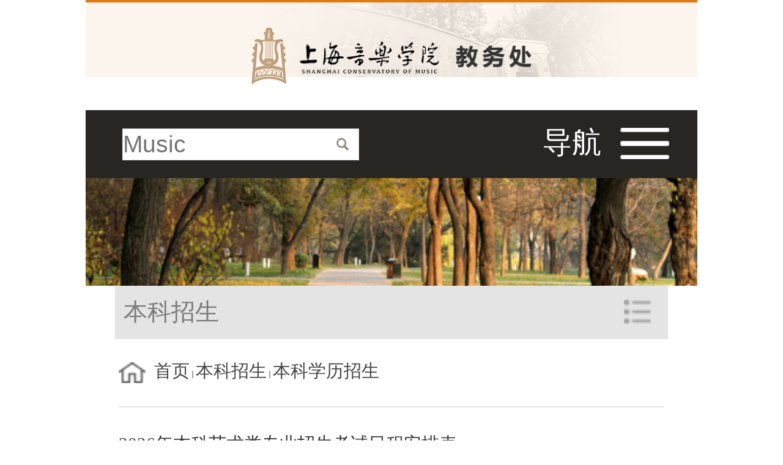

--- FILE ---
content_type: text/html
request_url: https://jwc.shcmusic.edu.cn/493/listm.htm
body_size: 4945
content:
<!DOCTYPE html>
<html  class="webplus-list"  >
<head>
<meta charset="utf-8">
<meta name="viewport" content="width=device-width,user-scalable=0,initial-scale=1.0, minimum-scale=1.0, maximum-scale=1.0 minimal-ui"/>
<meta name="renderer" content="webkit" />
<meta http-equiv="X-UA-Compatible" content="IE=edge,chrome=1">
<meta http-equiv="pragma" content="no-cache" />
<meta content="yes" name="apple-mobile-web-app-capable" />
<meta content="telephone=no" name="format-detection" />
<title>本科学历招生</title>

<link type="text/css" href="/_css/_system/system.css" rel="stylesheet"/>
<link type="text/css" href="/_js/_portletPlugs/sudyNavi/css/sudyNav.css" rel="stylesheet" />
<link type="text/css" href="/_js/_portletPlugs/datepicker/css/datepicker.css" rel="stylesheet" />
<link type="text/css" href="/_js/_portletPlugs/simpleNews/css/simplenews.css" rel="stylesheet" />

<script language="javascript" src="/_js/jquery.min.js" sudy-wp-context="" sudy-wp-siteId="21"></script>
<script language="javascript" src="/_js2/loadStyle.js" sys-path="/_upload/site/1/style/1/1.css"  site-path="/_upload/site/00/15/21/style/13/13.css" ></script>
<script language="javascript" src="/_js2/grayscale.js"   ></script>
<script language="javascript" src="/_js/jquery.sudy.wp.visitcount.js"></script>
<script type="text/javascript" src="/_js/_portletPlugs/sudyNavi/jquery.sudyNav.js"></script>
<script type="text/javascript" src="/_js/_portletPlugs/datepicker/js/jquery.datepicker.js"></script>
<script type="text/javascript" src="/_js/_portletPlugs/datepicker/js/datepicker_lang_HK.js"></script>
<link rel="stylesheet" type="text/css" href="/_upload/tpl/00/21/33/template33/wap_resources/libs/swiper/swiper.min.css">
<link href="/_upload/tpl/00/21/33/template33/wap_resources/style.css" rel="stylesheet">
<script type="text/javascript"> 
/*取设备宽度*/
function rem(){
	var iWidth=document.documentElement.getBoundingClientRect().width;
	iWidth=iWidth>1000?1000:iWidth;
	document.getElementsByTagName("html")[0].style.fontSize=iWidth/10+"px";
};
rem();
window.onorientationchange=window.onresize=rem      
</script>
</head>
<body class="list" style="width:10rem !important; margin:0 auto;">

<!--Start||Header-->
<div class="wrapper header">
  <div class="inner clearfix">
    <div class="panel" frag="面板1">
      <div class="post post1 post-1" frag="窗口1" portletmode="simpleSiteAttri">
        <a class="site-url" href="/mainm.htm"><img src="/_upload/site/00/15/21/logo.png"></a>
      </div>
    </div>
  </div>
</div>
<!--End||Header--> 

<!--Start||Navi-->
<div class="wrapper navi">
  <div class="inner clearfix">
   <!--Start||Search-->
<div class="wp-panel search-panel panel-3" frag="面板13">
  <div class="wp-window search-window window-3" frag="窗口13" portletmode="search">
     
      <!--搜索组件-->
      <div class="wp-search clearfix">
        <form method="post" action="/_web/_search/restful/api/direct.rst?locale=zh_CN&request_locale=zh_CN&context=&_p=YXM9MjEmdD0zMyZkPTEyNiZwPTEyJmY9MjEmbT1TTiZ8Ym5uQ29sdW1uVmlydHVhbE5hbWU9MjEm" target="_blank">
          <div class="search-input">
            <input class="search-title" name="keyword" type="text" placeholder="Music">
          </div>
          <div class="search-btn">
            <input class="search-submit" name="submit" type="submit" value="">
          </div>
        </form>
      </div>
      <!--//复制以上代码到自定义搜索--> 
    
  </div>
</div>
<!--Start||Search-->
    <div class="panel navi-panel panel-2" frag="面板2">
      <div class="post post1 post-2" frag="窗口2">
        
        
          <div class="navi-slide-head">
          <div class="navi-slide-tit">导航</div>
            <a class="navi-slide-arrow"></a> </div>
          
          <ul class="wp-menu clearfix" data-nav-aside='{"title":"导航","index":0}'>
            
            <li class="menu-item i1"><a class="menu-link" href="/main.htm" target="_self">首页</a> 
               
            </li>
            
            <li class="menu-item i2"><a class="menu-link" href="/436/listm.htm" target="_self">部门介绍</a> 
               
              <i class="menu-switch-arrow"></i>
              <ul class="sub-menu clearfix">
                
                <li class="sub-item i2-1"><a class="sub-link" href="/491/listm.htm" target="_self">教务概况</a> 
                   
                </li>
                
              </ul>
               
            </li>
            
            <li class="menu-item i3"><a class="menu-link" href="/437/listm.htm" target="_self">本科招生</a> 
               
              <i class="menu-switch-arrow"></i>
              <ul class="sub-menu clearfix">
                
                <li class="sub-item i3-1"><a class="sub-link" href="/493/listm.htm" target="_self">本科学历招生</a> 
                   
                </li>
                
                <li class="sub-item i3-2"><a class="sub-link" href="/494/listm.htm" target="_self">非本科学历招生</a> 
                   
                </li>
                
              </ul>
               
            </li>
            
            <li class="menu-item i4"><a class="menu-link" href="/jxyx/listm.htm" target="_self">教学运行</a> 
               
              <i class="menu-switch-arrow"></i>
              <ul class="sub-menu clearfix">
                
                <li class="sub-item i4-1"><a class="sub-link" href="/xjglwj/listm.htm" target="_self">学籍管理文件</a> 
                   
                </li>
                
                <li class="sub-item i4-2"><a class="sub-link" href="/jxglwj/listm.htm" target="_self">教学管理文件</a> 
                   
                </li>
                
                <li class="sub-item i4-3"><a class="sub-link" href="/pyfa/listm.htm" target="_self">培养方案</a> 
                   
                </li>
                
                <li class="sub-item i4-4"><a class="sub-link" href="/byyxw/listm.htm" target="_self">毕业与学位</a> 
                   
                </li>
                
                <li class="sub-item i4-5"><a class="sub-link" href="/sjjx/listm.htm" target="_self">实践教学</a> 
                   
              <i class="menu-switch-arrow"></i>
              <ul class="sub-menu clearfix">
                
                <li class="sub-item i4-5-1"><a class="sub-link" href="/bkzzsjjxfawgxw/listm.htm" target="_self">本科自主实践教学方案...</a> 
                   
                </li>
                
              </ul>
               
                </li>
                
              </ul>
               
            </li>
            
            <li class="menu-item i5"><a class="menu-link" href="/439/listm.htm" target="_self">教学质量与监控</a> 
               
              <i class="menu-switch-arrow"></i>
              <ul class="sub-menu clearfix">
                
                <li class="sub-item i5-1"><a class="sub-link" href="/573/listm.htm" target="_self"> 教学督导 </a> 
                   
                </li>
                
                <li class="sub-item i5-2"><a class="sub-link" href="/574/listm.htm" target="_self">学生评教 </a> 
                   
                </li>
                
                <li class="sub-item i5-3"><a class="sub-link" href="/575/listm.htm" target="_self">教学质量报告</a> 
                   
                </li>
                
                <li class="sub-item i5-4"><a class="sub-link" href="/bjrcpy/listm.htm" target="_self">拔尖人才培养</a> 
                   
                </li>
                
              </ul>
               
            </li>
            
            <li class="menu-item i6"><a class="menu-link" href="/jxyj/listm.htm" target="_self">教学研究</a> 
               
              <i class="menu-switch-arrow"></i>
              <ul class="sub-menu clearfix">
                
                <li class="sub-item i6-1"><a class="sub-link" href="/572/listm.htm" target="_self">一流专业建设</a> 
                   
                </li>
                
                <li class="sub-item i6-2"><a class="sub-link" href="/kcjs/listm.htm" target="_self">课程建设</a> 
                   
              <i class="menu-switch-arrow"></i>
              <ul class="sub-menu clearfix">
                
                <li class="sub-item i6-2-1"><a class="sub-link" href="/ylkc/listm.htm" target="_self">一流课程</a> 
                   
                </li>
                
                <li class="sub-item i6-2-2"><a class="sub-link" href="/kcsz/listm.htm" target="_self">课程思政</a> 
                   
                </li>
                
                <li class="sub-item i6-2-3"><a class="sub-link" href="/zdkc/listm.htm" target="_self">重点课程</a> 
                   
                </li>
                
                <li class="sub-item i6-2-4"><a class="sub-link" href="/yjkc/listm.htm" target="_self">院级课程</a> 
                   
                </li>
                
              </ul>
               
                </li>
                
                <li class="sub-item i6-3"><a class="sub-link" href="/bkzdjxggxm/listm.htm" target="_self">本科重点教学改革项目</a> 
                   
              <i class="menu-switch-arrow"></i>
              <ul class="sub-menu clearfix">
                
                <li class="sub-item i6-3-1"><a class="sub-link" href="/yjzdjgxm/listm.htm" target="_self">院级重点教改项目</a> 
                   
                </li>
                
                <li class="sub-item i6-3-2"><a class="sub-link" href="/sjzdjgxm/listm.htm" target="_self">市级重点教改项目</a> 
                   
                </li>
                
              </ul>
               
                </li>
                
                <li class="sub-item i6-4"><a class="sub-link" href="/jcjs/listm.htm" target="_self">教材建设</a> 
                   
              <i class="menu-switch-arrow"></i>
              <ul class="sub-menu clearfix">
                
                <li class="sub-item i6-4-1"><a class="sub-link" href="/yxjc/listm.htm" target="_self">优秀教材</a> 
                   
                </li>
                
                <li class="sub-item i6-4-2"><a class="sub-link" href="/yjghjc/listm.htm" target="_self">院级规划教材</a> 
                   
                </li>
                
              </ul>
               
                </li>
                
                <li class="sub-item i6-5"><a class="sub-link" href="/jxcg/listm.htm" target="_self">教学成果</a> 
                   
              <i class="menu-switch-arrow"></i>
              <ul class="sub-menu clearfix">
                
                <li class="sub-item i6-5-1"><a class="sub-link" href="/2017ngdjyjxcgj/listm.htm" target="_self">2017年高等教育教学成...</a> 
                   
                </li>
                
                <li class="sub-item i6-5-2"><a class="sub-link" href="/2018ngjjjxcgjsb/listm.htm" target="_self">2018年国家级教学成果...</a> 
                   
                </li>
                
                <li class="sub-item i6-5-3"><a class="sub-link" href="/2021ngdjyjxcgj/listm.htm" target="_self">2021年高等教育教学成...</a> 
                   
                </li>
                
                <li class="sub-item i6-5-4"><a class="sub-link" href="/2022ngjjjxcgj/listm.htm" target="_self">2022年国家级教学成果...</a> 
                   
                </li>
                
              </ul>
               
                </li>
                
              </ul>
               
            </li>
            
            <li class="menu-item i7"><a class="menu-link" href="/jsjxfzzx/listm.htm" target="_self">教师教学发展中心</a> 
               
              <i class="menu-switch-arrow"></i>
              <ul class="sub-menu clearfix">
                
                <li class="sub-item i7-1"><a class="sub-link" href="/bkjxjsjljh/listm.htm" target="_self">本科教学教师激励计划</a> 
                   
              <i class="menu-switch-arrow"></i>
              <ul class="sub-menu clearfix">
                
                <li class="sub-item i7-1-1"><a class="sub-link" href="/2015w2016xn_1336/listm.htm" target="_self">2015-2016学年</a> 
                   
                </li>
                
              </ul>
               
                </li>
                
                <li class="sub-item i7-2"><a class="sub-link" href="/jxds/listm.htm" target="_self">教学大赛</a> 
                   
              <i class="menu-switch-arrow"></i>
              <ul class="sub-menu clearfix">
                
                <li class="sub-item i7-2-1"><a class="sub-link" href="/dsjqnjsjxds_1338/listm.htm" target="_self">第三届青年教师教学大...</a> 
                   
                </li>
                
                <li class="sub-item i7-2-2"><a class="sub-link" href="/dsjqnjsjxds_1907/listm.htm" target="_self">第四届青年教师教学大...</a> 
                   
                </li>
                
                <li class="sub-item i7-2-3"><a class="sub-link" href="/dwjqnjsjxds_2735/listm.htm" target="_self">第五届青年教师教学大...</a> 
                   
                </li>
                
                <li class="sub-item i7-2-4"><a class="sub-link" href="/dqj/listm.htm" target="_self">第七届青年教师教学大...</a> 
                   
                </li>
                
              </ul>
               
                </li>
                
              </ul>
               
            </li>
            
            <li class="menu-item i8"><a class="menu-link" href="/442/listm.htm" target="_self">非学历</a> 
               
            </li>
            
            <li class="menu-item i9"><a class="menu-link" href="/492/listm.htm" target="_self">办事指南</a> 
               
              <i class="menu-switch-arrow"></i>
              <ul class="sub-menu clearfix">
                
                <li class="sub-item i9-1"><a class="sub-link" href="/xs/listm.htm" target="_self">学生</a> 
                   
                </li>
                
                <li class="sub-item i9-2"><a class="sub-link" href="/js/listm.htm" target="_self">教师</a> 
                   
                </li>
                
                <li class="sub-item i9-3"><a class="sub-link" href="/xzzq/listm.htm" target="_self">下载专区</a> 
                   
                </li>
                
              </ul>
               
            </li>
            
            <li class="menu-item i10"><a class="menu-link" href="/443/listm.htm" target="_self">联系我们</a> 
               
            </li>
            
          </ul>
           
        
      </div>
    </div>
    
  </div>
</div>
<!--End||Navi--> 

<!--Start||Banner-->
<div class="wrapper banner">
  <div class="inner clearfix">
    <div class="banner"><img src="/_upload/tpl/00/21/33/template33/wap_resources/images/banner.jpg"></div>
  </div>
</div>
<!--End||Banner--> 

<!--Start||Container-->
<div class="wrapper container">
  <div class="inner clearfix">
    <div class="wp-column-menu">
      <div class="column-head" frag="面板21">
        <div class="column-anchor clearfix" frag="窗口21" portletmode="simpleColumnAnchor">
          <h3 class="anchor-title"><span class='Column_Anchor'>本科招生</span></h3>
          <a class="column-switch"></a> </div>
      </div>
      <div class="column-body" frag="面板22">
        <div class="column-list" frag="窗口22" portletmode="simpleColumnList">
           
            
            <ul class="column-list-wrap">
              
              <li class="column-item column-1 selected"> <a href="/493/listm.htm" title="本科学历招生" class="column-item-link selected"><span class="column-name">本科学历招生</span></a> 
                 
              </li>
              
              <li class="column-item column-2 "> <a href="/494/listm.htm" title="非本科学历招生" class="column-item-link "><span class="column-name">非本科学历招生</span></a> 
                 
              </li>
              
            </ul>
             
          
        </div>
      </div>
    </div>
    <div class="wp-column-news">
      <div class="column-news-box">
        <div class="list-head" frag="面板23">
          <div class="list-meta clearfix" frag="窗口23" portletmode="simpleColumnAttri">
            
              <h2 class="column-title">本科学历招生</h2>
              <div class="column-path"><span class="path-name">当前位置：</span><a href="/mainm.htm" target="_self">首页</a><span class='possplit'>&nbsp;&nbsp;</span><a href="/437/listm.htm" target="_self">本科招生</a><span class='possplit'>&nbsp;&nbsp;</span><a href="/493/listm.htm" target="_self">本科学历招生</a></div>
            
          </div>
        </div>
        <div class="column-news-con" frag="面板24">
          <div class="column-news-list clearfix" frag="窗口24" portletmode="simpleList">
            <div id="wp_news_w24"> 
 
<ul class="wp_article_list"> 
      
     <li class="list_item i1"> 
         <div class="fields pr_fields"> 
             <span class='Article_Index'>1</span> 
             <span class='Article_Title'><a href='/2026/0116/c493a60031/pagem.htm' target='_blank' title='2026年本科艺术类专业招生考试日程安排表'>2026年本科艺术类专业招生考试日程安排表</a></span> 
         </div> 
         <div class="fields ex_fields"> 
              
         </div> 
     </li> 
      
     <li class="list_item i2"> 
         <div class="fields pr_fields"> 
             <span class='Article_Index'>2</span> 
             <span class='Article_Title'><a href='/2026/0108/c493a59970/pagem.htm' target='_blank' title='上海音乐学院2026年本科艺术类专业招生简章'>上海音乐学院2026年本科艺术类专业招生简章</a></span> 
         </div> 
         <div class="fields ex_fields"> 
              
         </div> 
     </li> 
      
     <li class="list_item i3"> 
         <div class="fields pr_fields"> 
             <span class='Article_Index'>3</span> 
             <span class='Article_Title'><a href='/2025/1212/c493a59736/pagem.htm' target='_blank' title='2026年上海音乐学院本科艺术类招生专业目录及考试大纲'>2026年上海音乐学院本科艺术类招生专业目录及考试大纲</a></span> 
         </div> 
         <div class="fields ex_fields"> 
              
         </div> 
     </li> 
      
     <li class="list_item i4"> 
         <div class="fields pr_fields"> 
             <span class='Article_Index'>4</span> 
             <span class='Article_Title'><a href='/2025/1212/c493a59737/pagem.htm' target='_blank' title='上海音乐学院2026年国际学生本科生招生简章'>上海音乐学院2026年国际学生本科生招生简章</a></span> 
         </div> 
         <div class="fields ex_fields"> 
              
         </div> 
     </li> 
      
     <li class="list_item i5"> 
         <div class="fields pr_fields"> 
             <span class='Article_Index'>5</span> 
             <span class='Article_Title'><a href='/2025/1212/c493a59741/pagem.htm' target='_blank' title='上海音乐学院2026年依据台湾地区大学入学考试学科能力测试成绩招收台湾高中毕业生招生简章'>上海音乐学院2026年依据台湾地区大学入学考试学科能力测试成绩招...</a></span> 
         </div> 
         <div class="fields ex_fields"> 
              
         </div> 
     </li> 
      
     <li class="list_item i6"> 
         <div class="fields pr_fields"> 
             <span class='Article_Index'>6</span> 
             <span class='Article_Title'><a href='/2025/1009/c493a59038/pagem.htm' target='_blank' title='2026年上海音乐学院本科艺术类校考专业与各省统考科类对照关系表'>2026年上海音乐学院本科艺术类校考专业与各省统考科类对照关系表</a></span> 
         </div> 
         <div class="fields ex_fields"> 
              
         </div> 
     </li> 
      
     <li class="list_item i7"> 
         <div class="fields pr_fields"> 
             <span class='Article_Index'>7</span> 
             <span class='Article_Title'><a href='/2025/0807/c493a58635/pagem.htm' target='_blank' title='2025年普通类本科专业各招生省（市）录取最低分数线'>2025年普通类本科专业各招生省（市）录取最低分数线</a></span> 
         </div> 
         <div class="fields ex_fields"> 
              
         </div> 
     </li> 
      
     <li class="list_item i8"> 
         <div class="fields pr_fields"> 
             <span class='Article_Index'>8</span> 
             <span class='Article_Title'><a href='/2025/0619/c493a58307/pagem.htm' target='_blank' title='2025年上海音乐学院普通类本科专业招生章程'>2025年上海音乐学院普通类本科专业招生章程</a></span> 
         </div> 
         <div class="fields ex_fields"> 
              
         </div> 
     </li> 
      
     <li class="list_item i9"> 
         <div class="fields pr_fields"> 
             <span class='Article_Index'>9</span> 
             <span class='Article_Title'><a href='/2025/0508/c493a57701/pagem.htm' target='_blank' title='2025 年上海音乐学院国际学生本科生招生简章'>2025 年上海音乐学院国际学生本科生招生简章</a></span> 
         </div> 
         <div class="fields ex_fields"> 
              
         </div> 
     </li> 
      
     <li class="list_item i10"> 
         <div class="fields pr_fields"> 
             <span class='Article_Index'>10</span> 
             <span class='Article_Title'><a href='/2025/0103/c493a56863/pagem.htm' target='_blank' title='2025年上海音乐学院本科艺术类专业招生简章'>2025年上海音乐学院本科艺术类专业招生简章</a></span> 
         </div> 
         <div class="fields ex_fields"> 
              
         </div> 
     </li> 
      
     <li class="list_item i11"> 
         <div class="fields pr_fields"> 
             <span class='Article_Index'>11</span> 
             <span class='Article_Title'><a href='/2024/1223/c493a56735/pagem.htm' target='_blank' title='2025年上海音乐学院本科艺术类招生专业目录及考试大纲'>2025年上海音乐学院本科艺术类招生专业目录及考试大纲</a></span> 
         </div> 
         <div class="fields ex_fields"> 
              
         </div> 
     </li> 
      
     <li class="list_item i12"> 
         <div class="fields pr_fields"> 
             <span class='Article_Index'>12</span> 
             <span class='Article_Title'><a href='/2024/1223/c493a56736/pagem.htm' target='_blank' title='2025 年上海音乐学院依据台湾地区大学入学考试学科能力测试成绩招收台湾高中毕业生招生简章'>2025 年上海音乐学院依据台湾地区大学入学考试学科能力测试成绩...</a></span> 
         </div> 
         <div class="fields ex_fields"> 
              
         </div> 
     </li> 
      
     <li class="list_item i13"> 
         <div class="fields pr_fields"> 
             <span class='Article_Index'>13</span> 
             <span class='Article_Title'><a href='/2024/1108/c493a55989/pagem.htm' target='_blank' title='关于调整上海音乐学院2025年本科招生考试相关内容的公告'>关于调整上海音乐学院2025年本科招生考试相关内容的公告</a></span> 
         </div> 
         <div class="fields ex_fields"> 
              
         </div> 
     </li> 
      
     <li class="list_item i14"> 
         <div class="fields pr_fields"> 
             <span class='Article_Index'>14</span> 
             <span class='Article_Title'><a href='/2024/1024/c493a55122/pagem.htm' target='_blank' title='2025年上海音乐学院本科艺术类招生专业与各省统考科类对照关系表'>2025年上海音乐学院本科艺术类招生专业与各省统考科类对照关系表</a></span> 
         </div> 
         <div class="fields ex_fields"> 
              
         </div> 
     </li> 
      
</ul> 
</div> 

 <div id="wp_paging_w24"> 
<ul class="wp_paging clearfix"> 
     <li class="pages_count"> 
         <span class="per_page">每页&nbsp;<em class="per_count">14</em>&nbsp;记录&nbsp;</span> 
         <span class="all_count">总共&nbsp;<em class="all_count">59</em>&nbsp;记录&nbsp;</span> 
     </li> 
     <li class="page_nav"> 
         <a class="first" href="javascript:void(0);" target="_self"><span>第一页</span></a> 
         <a class="prev" href="javascript:void(0);" target="_self"><span>&lt;&lt;上一页</span></a> 
         <a class="next" href="/493/listm2.htm" target="_self"><span>下一页&gt;&gt;</span></a> 
         <a class="last" href="/493/listm5.htm" target="_self"><span>尾页</span></a> 
     </li> 
     <li class="page_jump"> 
         <span class="pages">页码&nbsp;<em class="curr_page">1</em>/<em class="all_pages">5</em></span> 
         <span><input class="pageNum" type="text" /><input type="hidden" class="currPageURL" value=""></span></span> 
         <span><a class="pagingJump" href="javascript:void(0);" target="_self">跳转到&nbsp;</a></span> 
     </li> 
</ul> 
</div> 
<script type="text/javascript"> 
     $().ready(function() { 
         $("#wp_paging_w24 .pagingJump").click(function() { 
             var pageNum = $("#wp_paging_w24 .pageNum").val(); 
             if (pageNum === "") { alert('请输入页码！'); return; } 
             if (isNaN(pageNum) || pageNum <= 0 || pageNum > 5) { alert('请输入正确页码！'); return; } 
             var reg = new RegExp("/list", "g"); 
             var url = "/493/listm.htm"; 
             window.location.href = url.replace(reg, "/list" + pageNum); 
         }); 
     }); 
</script> 

          </div>
        </div>
      </div>
    </div>
  </div>
</div>
<!--End||Container--> 


<!--Start||footer-->
<div class="wrapper footer" id="footer">
	<div class="inner">
		<div class="mod clearfix">
			<div class="foot-left" style="width: 100px;height: 100px;margin: 0 auto;
    padding-bottom: 20px;">
				<img style="width: 100px;height: 100px;" src="/_upload/tpl/00/21/33/template33/images/jw1.png" alt="">
				<span class="p1"><p>教学服务微平台</p></span>
			</div>
			<div class="foot-c" frag="窗口90" portletmode="simpleSiteAttri">
				<p class="copyright" ><span>版权所有© 上海音乐学院教务处 沪音ICP备0004号</span></p>
				<p class="copyright" ><span>地址：上海音乐学院中国上海汾阳路20号  邮编：200031</span></p>
				<p class="copyright" ><span></span></p>
			</div>
			<div class="foot-right">
				<img style="width: 100px;height: 100px;" src="/_upload/tpl/00/21/33/template33/images/tk.png" alt="">
				<span class="p1"><p>督导听课二维码</p></span>
			</div>
		</div>
	</div>
</div>
<!--End||footer-->
</body>
<script type="text/javascript" src="/_upload/tpl/00/21/33/template33/wap_resources/libs/swiper/swiper.min.js"></script>
<script type="text/javascript" src="/_upload/tpl/00/21/33/template33/wap_resources/js/base.js"></script>
</html>
 <img src="/_visitcount?siteId=21&type=2&columnId=493" style="display:none" width="0" height="0"/>

--- FILE ---
content_type: text/css
request_url: https://jwc.shcmusic.edu.cn/_upload/tpl/00/21/33/template33/wap_resources/style.css
body_size: 4864
content:
@charset "UTF-8"; 
/* Base Reset */
* {margin: 0; padding: 0;}
html {-webkit-text-size-adjust: 100%; -ms-text-size-adjust: 100%; overflow-y: scroll; -webkit-font-smoothing: antialiased; -moz-osx-font-smoothing: grayscale;}
:focus {outline: 0;}
img {border: 0; vertical-align: top;}
a img {vertical-align: middle;}
body {line-height: 1;}
ol, ul {list-style: none;}
blockquote, q {quotes: none;}
blockquote:before, blockquote:after, q:before, q:after {content: ''; content: none;}
table {border-collapse: collapse; border-spacing: 0;}
.clear {width: 100%; height: 0; line-height: 0; font-size: 0; overflow: hidden; clear: both; display: block; _display: inline;}
.none {display: none;}
.hidden {visibility: hidden;}
.clearfix:after {clear: both; content: "."; display: block; height: 0; visibility: hidden;}
.clearfix {display: block; 
*zoom:1;}
body, p {font: 14px/1 'Helvetica', 'STHeiti STXihei', 'Microsoft JhengHei', 'Microsoft YaHei', 'Tohoma', 'Arial'; color: #333; font-family: 微软雅黑;}
body {background-color: #ffffff;}
a {text-decoration: none; color: #333;}
a:hover {text-decoration: none; color: #EC3C1B;}
.wrapper {}
.wrapper .inner {}
/**header**/
.header {background: url(../images/head.jpg)center top; background-repeat: no-repeat;height: 1.796rem;}
.post-1 {line-height: 1.796rem; text-align: center;}
.post-1 img {width: 100%; max-width: 4.578rem;}
/**主导航**/
.navi {}
.post-2 {}
.post-2 .wp-menu {margin: 0 auto; display: none;}
.post-2 .wp-menu .menu-item {display: block; border-top: 1px solid #ddd; overflow: hidden; position: relative;}
.post-2 .wp-menu .menu-item a.menu-link {display: block; padding:0 0.24rem; height: 0.772rem; line-height: 0.772rem; color: #545454; font-size: 0.338rem; font-weight: normal; background-color: #fff;}
.post-2 .wp-menu .menu-item a.menu-link:hover {text-decoration: none; color: #fff; background-color: #757575}
.post-2 .menu-switch-arrow {display: block; width: 38px; height: 38px; position: absolute; right: 0px; top: 1px; background: url(images/icons.png) no-repeat 10px -116px;}
.post-2 .sub-menu {background-color: #f2f2f2; display: none;}
.post-2 .sub-menu .sub-item {white-space: nowrap; vertical-align: top; _zoom: 1; border-top: 1px solid #e5e5e5; position: relative;}
.post-2 .sub-menu .sub-item a {display: block; color: #272727; height: 0.772rem; line-height: 0.772rem; padding: 0 0.133rem;  display: block; text-indent: 0.28rem; font-size: 0.28rem;}
.post-2 .sub-menu .sub-item a:hover {color: #fff; display: block; background-color: #7E7E7E;}
.post-2 .sub-menu .sub-menu {background-color: #fff;}
.post-2 .sub-menu .sub-menu .sub-item a {text-indent: 30px;}
.post-2 .sub-menu .sub-menu .sub-menu .sub-item a {text-indent: 40px;}
/**slide导航**/
.navi-slide-head { margin:0px 0.347rem 0 7.386rem; height: 0.625rem;}
.navi-slide-head .navi-slide-title {display: inline-block; float: left; font-weight: normal; color: #272727; font-size: 0.343rem; line-height: 0.625rem;}
.navi-slide-head .navi-slide-arrow {display: block; width: 0.826rem; height: 0.526rem; float: right; background: url(images/navibg1.png) center no-repeat; background-size: 85%; margin-top: 1.5%;}
/**slide**/

/*日历新闻样式2*/
.rili2{}
.rili2 .con{ padding:5px 0px;}
.rili2 .news_list {}
.rili2 .news_list li.news{margin-bottom: 10px;padding-bottom: 10px;border-bottom:1px solid #9C8B6F;}
.rili2 .news_list li.news.n1{margin-top:10px; border-bottom: 1px solid #9C8B6F;}
.rili2 .news_list li.news .news_date{float: left;width: 60px;margin-right:-70px;background:#00707a;text-align:center;}
.rili2 .news_list li.news .news_date .news_year{line-height: 30px;font-size: 14px; color:#fff; background-color:#EA780F; transition:all 0.4s ease-in-out;}
.rili2 .news_list li.news .news_date .news_days{line-height:30px; font-size: 20px; color:#EA7810; background-color:#FBF5EC;}
.rili2 .news_list li.news .news_wz{width:100%;}
.rili2 .news_list li.news .news_wz .news_con{margin-left:70px; padding: 4px 0px;} 
.rili2 .news_list li.news .news_title{line-height: 23px;margin-top: 4px;font-size: 15px;color:#FBF5EC;width: 95%;
    white-space: nowrap;
    overflow: hidden;
    text-overflow: ellipsis;} 
.rili2 .news_list li.news:hover .news_date .news_year{background-color:#EA780F;transition:all 0.4s ease-in-out;}
.rili2 .news_list li.news:hover .news_date .news_days{background-color:#FBF5EC;}
.rili2 .news_list li.news .news_title a {
    width: 100%;
    white-space: nowrap;
    overflow: hidden;
    text-overflow: ellipsis;
    display: block;
}


.search { margin: 0 5.68rem 0 0.466rem;}
.search-panel { margin:0 5.533rem 0 0.6rem;}
.search-window {border: 1px solid #e1e1e1; background-color: #fff; overflow: hidden;}
.wp-search {  position: relative;}
.wp-search form { display: block;}
.wp-search .search-input {}
.wp-search .search-input input.search-title { width: 100%; height: 0.483rem; line-height: 0.483rem; border:0; outline: 0; background: none; color: #383838; font-size: 0.386rem; padding: 1px 0;}
.wp-search .search-btn { width: 0.533rem; height:0.453rem; position: absolute; right: 0; top:50%; margin-top:-0.226rem;}
.wp-search .search-btn input.search-submit { width: 100%; height: 100%; border:0; outline: 0; background:url(../images/search.png) center; background-repeat:no-repeat ;cursor: pointer; background-size:85%;}

.read span{ font-family:"微软雅黑" !important;}
#slide .swiper-container { /* margin-bottom: 10px;   */max-height: 300px; min-height: 100px; overflow: hidden; width: 100%;}
#slide img {width: 100%; vertical-align: top;}
#slide .swiper-button-prev, #slide .swiper-button-next {width: 30px; height: 54px;}
#slide .swiper-button-prev {background: url(images/slide-navbtn.png) no-repeat 0 50%;}
#slide .swiper-button-next {background: url(images/slide-navbtn1.png) no-repeat right 50%;}
.thumbnail-post .item-1 {margin-bottom: 10px; border: none;}
.thumbnail-post .item-1 .item-thumbnail {display: block; position: relative; float: left; width: 90px; margin-right: -90px;}
.thumbnail-post .item-1 .item-thumbnail .thumb-link {display: block; margin-top: 5px; width: 80px; height: 62px; background: url(images/nothumb.png) no-repeat center;}
.thumbnail-post .item-1 .item-thumbnail .thumb-link img {width: 100%; height: 100%;}
.thumbnail-post .item-1 .item-info {float: right; width: 100%;}
.thumbnail-post .item-1 .item-info h2, .post-item .item-info p {margin-left: 90px;}
.thumbnail-post .item-1 .item-info h2 {height: 22px; line-height: 22px; margin-bottom: 6px;}
.thumbnail-post .item-1 .item-info h2 a {font-weight: bold; color: #0061ae;}
.thumbnail-post .item-1 .item-info h2 a:hover {color: #B62626;}
.thumbnail-post .item-1 .item-info p {display: block; height: 42px; line-height: 21px; overflow: hidden;}
.thumbnail-post .item-1 .item-info p a {color: #5b5b5b;}
.thumbnail-post .item-1 .item-info p a:hover {color: #a6a6a6;}
.wp-column-menu {width: 100%; background-color: #f5f5f5; position: relative;}
.wp-column-news {width: 100%;}
.wp-column-news .column-news-box {margin: 0 6px;}
/**栏目列表**/
.column-head {background: #E4E4E4; line-height: 0.579rem;}   /**位置栏目背景**/
.column-head .column-anchor {padding: 0.144rem;}
.column-head .column-anchor .column-switch {display: block; width: 0.724rem; height: 0.579rem; float: right; background: url(images/menu-dot.png) no-repeat center; background-size: 60%;}
.column-head .column-anchor h3.anchor-title {display: inline-block; float: left; font-size: 0.386rem; color: #7a7a7a; font-weight: normal;}		/**位置栏目字体**/
.column-list-wrap li {width: 100%; vertical-align: bottom;}
.column-list-wrap li a {display: block; width: 100%; border-bottom: 1px solid #b3b3b3; font-size:0.32rem; color: #383838; background: #eee url(images/li.png) no-repeat 0.241rem 0.388rem;}
.column-list-wrap li a:hover {color: #383838; text-decoration: none; background-color: #e1e1e1;}
.column-list-wrap li.selected a.selected {color: #fff; background-color: #636363; background-position: 10px 14px;}
.column-list-wrap li a span {display: block; padding: 0.241rem; padding-left: 0.483rem; line-height: 0.531rem; padding-top: 0.144rem; padding-bottom: 0.144rem;}
.column-list-wrap .sub-list li a {background-position: 18px 11px; font-size: 14px; background-color: #F1F1F1;}
.column-list-wrap .sub-list li a:hover {background-color: #D6D6D6; color: #121212;}
.column-list-wrap .sub-list li.selected a.selected {background-color: #666; color: #fff; background-position: 18px 11px;}
.column-list-wrap .sub-list li a span {padding: 4px 10px; padding-left: 28px; line-height: 18px;}
.column-list-wrap .sub-list .sub-list li a {font-size: 13px; background-position: 26px 10px; background-color: #f5f5f5;}
.column-list-wrap .sub-list .sub-list li.selected a.selected {background-position: 26px 10px;}
.column-list-wrap .sub-list .sub-list li a span {padding-left: 36px; line-height: 17px;}
.column-list-wrap .sub-list .sub-list .sub-list li a {background-position: 34px 13px;}
.column-list-wrap .sub-list .sub-list .sub-list li.selected a.selected {background-position: 34px 13px;}
.column-list-wrap .sub-list .sub-list .sub-list li a span {padding: 4px 10px; padding-left: 44px;}
.column-list-wrap .sub-list .sub-list .sub-list .sub-list li a span {padding: 4px 10px; padding-left: 52px;}
.column-body {display: none;}
.list-meta .column-title {font-size: 0.386rem;}

/**
 * 栏目新闻
 */
.list-head {padding: 0.241rem 0; border-bottom: 2px solid #e5e5e5;}
.list-meta .column-title {float: left; display: inline-block; white-space: nowrap; line-height: 0.579rem; font-size: 0.434rem; color: #333} /**当前位置**/
.list-meta .column-path {float: right; line-height: 0.579rem; color: #454545;}
.list-meta .column-path a {color: #454545; font-size:0.286rem;}
.list-meta .column-path a:hover {color: #14427E;}
.column-news-con {padding: 0.241rem 0;}
.column-news-list .column-news-item {display: block; position: relative; border-bottom: 1px dashed #b1b1b1; line-height: 1.4em; padding: 5px 0; padding-left: 10px; background: url(images/dot.png) no-repeat 2px 13px;}  /**栏目新闻列表**/
.column-news-list .column-news-item:hover {background-color: #F7F7F7; color: #000;}
.column-news-list .column-news-item .column-news-title {display: block; margin-right: 76px;}
.column-news-list .column-news-item .column-news-date {display: block; text-align: right; width: 80px; height: 20px; line-height: 20px; position: absolute; right: 0; top: 5px; color: #999;}
.banner img {width: 100%;}
.wp_entry {width: auto; margin: 0 4px;}
.wp_entry, .wp_entry p {line-height: 1.7; font-size: 16px; text-align: justify;}
.wp_entry p {margin-bottom: 11px;}
.column-news-list .wp_entry img {vertical-align: middle; max-width: 100%;}   /**列表页文章图片大小限制**/
.list-meta .column-path, .list-meta .column-title {float: none;}
.list-meta .column-title {display: none;}
.list-meta .column-path {padding-left: 0.579rem; background: url(images/sitemap-icon.png) no-repeat left center; background-size: 4.9%;}
.list-meta .column-path .path-name {display: none;}
.wp_paging .pages_count, .wp_paging .page_jump {display: none;}
.wp_article_list .list_item {overflow: hidden;}
.wp_article_list .list_item {height: 0.724rem; line-height: 0.724rem; white-space: nowrap;}
.wp_article_list .list_item .pr_fields {display: block; float: none; white-space: nowrap;}
.wp_article_list .list_item .Article_Index {display: none;}
.wp_article_list .list_item .ex_fields {display: none;}
.wp_article_list .list_item a {font-size:0.286rem; display: block; white-space: nowrap; overflow: hidden; text-overflow: ellipsis;}
.wp_article_list .list_item .Article_Title {float: none; margin: 0; display: block;}
/**文章页**/
.info-box {margin: 0 6px; min-height:500px;}
.article {padding: 10px 0;}
.article h1.arti-title {line-height: 26px; padding: 5px 0; text-align: center; font-size: 18px; font-weight: normal; color: #424242; } /**文章标题**/
.article h2.arti-titlel {line-height: 26px; padding: 5px 0; text-align: center; font-size: 16px; font-weight: normal; color: #424242; border-bottom: 2px solid #ECECEC}

.article .arti-metas {height: 16px; line-height: 16px; text-align: center; padding: 10px 0;}
.article .arti-metas span {display: inline-block; margin: 0 5px; font-size: 14px; color: #787878;} /**文章其他属性**/
.article .entry {margin: 0 4px; overflow: hidden;} /**文章内容**/
.article .entry, .article .entry p {line-height: 1.7; font-size: 16px; text-align: justify;}
.article .entry p {margin-bottom: 11px;}
.article .entry .read img {vertical-align: middle; max-width: 100%; margin-bottom: 5px;}   /**文章阅读部分图片大小限制**/
/**底部**/
.footer {background-color: #313131; height: 8rem; margin:0.27rem 0 0 0;}
.footer .inner {text-align: center;}
.footer .copyright .foot span {color: #dfe9f6; line-height: 2.28rem; font-size: 0.28rem; text-align: center;}
#back-top {display: block; display: none; width: 30px; height: 30px; opacity: 0.7; background: #868686 url(images/back-top.png) no-repeat center; position: fixed; right: 6px; bottom: 20px; z-index: 10000;}
.wp_paging li {height: 0.603rem; line-height: 0.603rem; margin-top: 0.12rem;}
.wp_paging li a {line-height: 0.603rem; height: 0.603rem; font-size: 0.338rem;}
.container {width: auto; padding: 0 0.48rem;}
.mod {margin:0.36rem 0 0.453rem 0;}
.post .tt {display: inline-block; width: 100%; margin-bottom: 0.281rem;     border-bottom: 0.013rem solid #ccc;}
.post .tt .tit {display: inline-block; float: left; font-weight: normal; border-bottom:0.053rem solid #EA780F;}
.post .tt .tit .title {font-size: 20px; color: #272727; line-height: 0.79rem; display: block; font-family: 微软雅黑; margin:0px 0 0.12rem 0;}
.post .more_btn {display: inline-block; height: 0.718rem; line-height: 0.718rem; float: right;    background-size: 100%;}
.post .more_btn a {color: #6c6c6c;}
.post .more_btn .more_text {font-size: 0.25rem; cursor: pointer;}
.news_list .news .news_title {float: left; font-size:0.32rem; color: #2b2b2b; line-height: 0.625rem; width: 100%; overflow: hidden; white-space: nowrap; text-overflow: ellipsis;}
.news_list .news .news_title a {color: #2b2b2b;}
.news_list .news .news_date {line-height: 0.625rem; font-size: 0.281rem; color: #6c6c6c; float: right;}
.news_list .news .news_meta {float: left; height: 1.203rem;}
.news_list .news .date-month {width: 1.046rem; height: 0.515rem; line-height: 0.515rem; color: #fff; background: #4d9843; text-align: center; margin-bottom: 2px; font-size: 0.265rem;}
.news_list .news .date-day {width: 1.046rem; height: 0.656rem; line-height: 0.531rem; color: #fff; background: #4d9843; text-align: center; font-size: 0.375rem;}
.wp_articlecontent img {/* width: 100%; */height: 100%!important;}
.wp-menu{ margin: 15px 0 0 0;}
.navi .inner{ position:relative; background: #282623;}
.navi-slide-head{ padding:0.2rem 0 0.293rem 0;}
.search-window{ margin-top: 0.3rem;}
.search-panel{ position:absolute;}
.navi-slide-head .navi-slide-arrow{ margin-top:8.5%; margin:0.093rem 0.106rem 0 0;}
.navi-slide-tit{ position: absolute; margin-left:0.08rem; margin-top:0.093rem; font-size: 0.48rem; color:#FFF;}
span.news-img-left{ float: left; width: 4.226rem; height: 2.786rem;}
span.news-img-right{ float: right; width: 4.226rem; height: 2.786rem;}
.news-img-left img{ width:100% !important; height:100% !important;}
.news-img-right img{ width:100% !important; height:100% !important;}
.post-41 .news_list{    position: absolute; right: 0; top:0.325rem;}
.post-41 .link_con{ font-size: 0.32rem; color: #00a0e9}
.mod-4{ position:relative;}
.post .more_btn img{ width:0.266rem; height:0.453rem;}
.focus-prev{ background: url(images/leftbg.png) 0px -0.006rem no-repeat; width:0.6rem; height:0.8rem;background-size: 100%;}
.focus-next{ background: url(images/rightbg.png) 0px -0.006rem no-repeat; width: 0.6rem;  height: 0.8rem; background-size: 100%;}
.focus-title-bar{ display:none !important;}
.post-4 .news{ margin:0.2rem 0 0 0;}
.post-4 .n1{ margin:0 0 0 0;}
.post-4 .news-img{ margin:0.066rem 0 0.32rem 0;}
.post-5 .news{ margin:0.2rem 0 0 0;}
.post-5 .n1{ margin:0 0 0 0;}
.post-5{ margin:0.36rem 0 0.6rem 0}
.post-6 .news{ margin:0.2rem 0 0 0;}
.post-6 .n1{ margin:0 0 0 0;}
.post-7 .news{ margin:0.2rem 0 0 0;}
.post-7 .n1{ margin:0 0 0 0;}
.post-9 .link_con{ font-size: 0.48rem; line-height: 1.333rem; height: 1.333rem; margin: 0.32rem 0 0 0; text-align:center;}
.post-9 .news{}
.post-9 .i1 .link_con{ font-weight:bolder; color:#f8b857;}
.post-9 .i2 .link_con{ font-weight:bolder; color:#1eb9ef;}
.post-9 .i3 .link_con{ font-weight:bolder; color:#9bd5d7;}
.post-9 .i4 .link_con{ font-weight:bolder; color:#b6d66b;}
.post-9 .i5 .link_con{ font-weight:bolder;color:#e18168;}
.post-9 .i1{ background: #e5e5e5 url(images/botbg1.png) 0px 0px no-repeat; background-size:16.5%;}
.post-9 .i2{ background: #e5e5e5 url(images/botbg2.png) 0px 0px no-repeat; background-size:16.5%;}
.post-9 .i3{ background: #e5e5e5 url(images/botbg3.png) 0px 0px no-repeat; background-size:16.5%;}
.post-9 .i4{ background: #e5e5e5 url(images/botbg4.png) 0px 0px no-repeat; background-size:16.5%;}
.post-9 .i5{ background: #e5e5e5 url(images/botbg5.png) 0px 0px no-repeat; background-size:16.5%;}
.mod9{ margin:1.07rem 0 0.453rem 0;}

.post-21 .con ul li{height:50px;border-bottom: 1px solid #9C8B6F;}
.post-21 .news_list li.news span.news_title a{float:left;margin-top:15px;color:#282623;font-size: 15px;width:100%;overflow: hidden;
    white-space: nowrap;
    text-overflow: ellipsis;}

.post-6 .tt{display:none;}
.post-6 ul li .news_tu a img{width:100%;}


.post-42 .tt .tit .title {
    display: inline-block;
    margin-right: 20px;
    font-size: 20px;
    color: #333333;
    cursor: pointer;
}

.post-42 .news_tu .news_list li.news .news_imgs {
    height: 140px;

    overflow: hidden;
    vertical-align: middle;
    display: table-cell;
}
.post-42 .news_tu .news_list li.news{width:100%;margin-left:8px;}
.post-42 .con ul li .news_box{width: 100%;
    float: left;margin-top:15px;}
.post-42 .con{margin-top:15px;}

.post-42 .more_btn a .more_text{
    font-size: 14px;
    color: #777777 ! important;
    cursor: pointer;
}
.post-42 .con .news_box .left{float:left;width:50%;}
.post-42 .con .news_box .right{width:50%;height:130px;background:#BD8047;float:left;margin-top: 5px;}
.post-42 .con .news_box .right .news_title{color:#ffffff;font-size:16px;text-align:center;float: left;  margin-top: 17px;}
.post-42 .con .news_box .right .news_sj{color:#ffffff;font-size:12px;margin-left:7px;height:20px;float: left;   margin-top: 25px;}
.post-42 .con .news_box .right .news_dd{color:#ffffff;font-size:12px;margin-left:5px; float: left; }
.post-42 .con ul li .news_imgs a img{width:150px;height:130px;}

.post-6 .news_list .news .news_title a img{width:100%;}

.footer .inner p{color:#fff;font-size: 12px;  margin-top: 5px;}
.foot-left {
    padding-top: 10px;
}
.foot-right {
    padding-top: 10px;
}

.navi-slide-head .navi-slide-arrow
{
background: url(images/navibg.png) center no-repeat;width: 0.826rem;
    height: 0.526rem;
    float: right;
    background-size: 100%;
animation:5s 2 5s;
/*animation:myfirst 5s infinite alternate;*/
}
 
@keyframes myfirst
{
0%   {background: url(images/navibg.png) center no-repeat; left:0px; top:0px;width: 0.826rem;
    height: 0.526rem;
    float: right;
    background-size: 100%;}
/*25%  {background: url(images/navibg1.png) center no-repeat;left:200px; top:0px;width: 0.826rem;
    height: 0.526rem;
    float: right;
   background-size: 88%;}*/
50%  {background: url(images/navibg1.png) center no-repeat; left:200px; top:200px;width: 0.826rem;
    height: 0.526rem;
    float: right;
    background-size: 85%;}
/*75%  {
background: url(images/navibg1.png) center no-repeat; 
left:0px; 
top:200px;
width: 0.826rem;
    height: 0.526rem;
    float: right;
background-size: 88%;}*/
100% {background: url(images/navibg.png) center no-repeat; left:0px; top:0px;width: 0.826rem;
    height: 0.526rem;
    float: right;

    background-size: 100%;}
}
